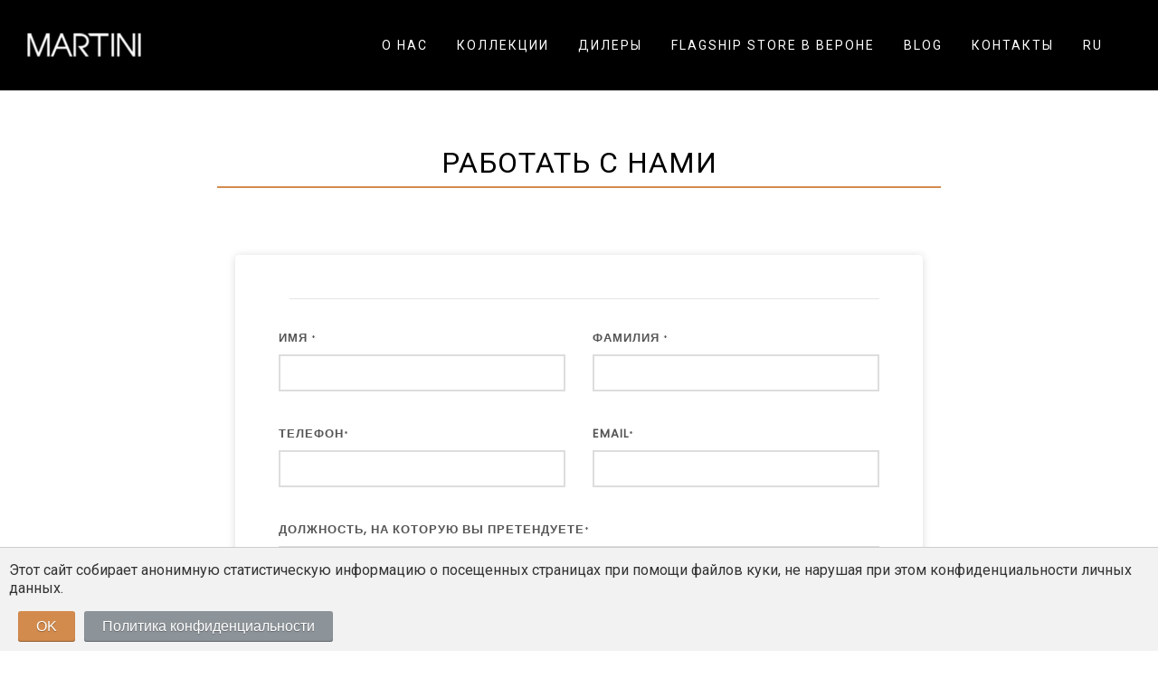

--- FILE ---
content_type: text/html; charset=UTF-8
request_url: https://www.martini-interiors.com/ru/lavora-con-noi/
body_size: 14932
content:
<!DOCTYPE html>
<html dir="ltr" lang="en-US">

<head>
<!-- Global site tag (gtag.js) - Google Analytics -->
<script async src="https://www.googletagmanager.com/gtag/js?id=G-4Z694KJ5MT"></script>
<!-- Google Tag Manager -->
<script>(function(w,d,s,l,i){w[l]=w[l]||[];w[l].push({'gtm.start':
new Date().getTime(),event:'gtm.js'});var f=d.getElementsByTagName(s)[0],
j=d.createElement(s),dl=l!='dataLayer'?'&l='+l:'';j.async=true;j.src=
'https://www.googletagmanager.com/gtm.js?id='+i+dl;f.parentNode.insertBefore(j,f);
})(window,document,'script','dataLayer','GTM-TG8S8JH');</script>
<!-- End Google Tag Manager -->
<!-- Global site tag (gtag.js) - Google Analytics END-->
	
<!-- Поисковая оптимизация от Rank Math Pro - https://rankmath.com/ -->
<title>Lavora con Noi | Martini Interiors</title>
<meta name="description" content="Unisciti al nostro team creativo dove l&#039;innovazione e il design si fondono per creare mobili eccezionali. Candidati"/>
<meta name="robots" content="index, follow, max-snippet:-1, max-video-preview:-1, max-image-preview:large"/>
<link rel="canonical" href="https://www.martini-interiors.com/ru/lavora-con-noi/" />
<meta property="og:locale" content="ru_RU" />
<meta property="og:type" content="article" />
<meta property="og:title" content="Lavora con Noi | Martini Interiors" />
<meta property="og:description" content="Unisciti al nostro team creativo dove l&#039;innovazione e il design si fondono per creare mobili eccezionali. Candidati" />
<meta property="og:url" content="https://www.martini-interiors.com/ru/lavora-con-noi/" />
<meta property="og:site_name" content="Martini Interiors" />
<meta property="og:updated_time" content="2023-11-22T17:00:35+01:00" />
<meta property="article:published_time" content="2023-03-31T11:06:10+02:00" />
<meta property="article:modified_time" content="2023-11-22T17:00:35+01:00" />
<meta name="twitter:card" content="summary_large_image" />
<meta name="twitter:title" content="Lavora con Noi | Martini Interiors" />
<meta name="twitter:description" content="Unisciti al nostro team creativo dove l&#039;innovazione e il design si fondono per creare mobili eccezionali. Candidati" />
<meta name="twitter:label1" content="Время чтения" />
<meta name="twitter:data1" content="Меньше минуты" />
<script type="application/ld+json" class="rank-math-schema-pro">{"@context":"https://schema.org","@graph":[{"@type":["Person","Organization"],"@id":"https://www.martini-interiors.com/ru/#person","name":"Martini Interiors","logo":{"@type":"ImageObject","@id":"https://www.martini-interiors.com/ru/#logo","url":"https://www.martini-interiors.com/wp-content/uploads/2023/02/cropped-Nuovo-progetto-150x150.png","contentUrl":"https://www.martini-interiors.com/wp-content/uploads/2023/02/cropped-Nuovo-progetto-150x150.png","caption":"Martini Interiors","inLanguage":"ru-RU"},"image":{"@type":"ImageObject","@id":"https://www.martini-interiors.com/ru/#logo","url":"https://www.martini-interiors.com/wp-content/uploads/2023/02/cropped-Nuovo-progetto-150x150.png","contentUrl":"https://www.martini-interiors.com/wp-content/uploads/2023/02/cropped-Nuovo-progetto-150x150.png","caption":"Martini Interiors","inLanguage":"ru-RU"}},{"@type":"WebSite","@id":"https://www.martini-interiors.com/ru/#website","url":"https://www.martini-interiors.com/ru","name":"Martini Interiors","publisher":{"@id":"https://www.martini-interiors.com/ru/#person"},"inLanguage":"ru-RU"},{"@type":"BreadcrumbList","@id":"https://www.martini-interiors.com/ru/lavora-con-noi/#breadcrumb","itemListElement":[{"@type":"ListItem","position":"1","item":{"@id":"https://www.martini-interiors.com","name":"Home"}},{"@type":"ListItem","position":"2","item":{"@id":"https://www.martini-interiors.com/ru/lavora-con-noi/","name":"\u0420\u0430\u0431\u043e\u0442\u0430\u0442\u044c \u0441 \u043d\u0430\u043c\u0438"}}]},{"@type":"WebPage","@id":"https://www.martini-interiors.com/ru/lavora-con-noi/#webpage","url":"https://www.martini-interiors.com/ru/lavora-con-noi/","name":"Lavora con Noi | Martini Interiors","datePublished":"2023-03-31T11:06:10+02:00","dateModified":"2023-11-22T17:00:35+01:00","isPartOf":{"@id":"https://www.martini-interiors.com/ru/#website"},"inLanguage":"ru-RU","breadcrumb":{"@id":"https://www.martini-interiors.com/ru/lavora-con-noi/#breadcrumb"}},{"@type":"Person","@id":"https://www.martini-interiors.com/ru/author/martini_admin/","name":"Martini_Admin","url":"https://www.martini-interiors.com/ru/author/martini_admin/","image":{"@type":"ImageObject","@id":"https://secure.gravatar.com/avatar/5e701377f89904f49d839a293ea20ccf32da5256e21a7d9f180051a761d1e86b?s=96&amp;d=mm&amp;r=g","url":"https://secure.gravatar.com/avatar/5e701377f89904f49d839a293ea20ccf32da5256e21a7d9f180051a761d1e86b?s=96&amp;d=mm&amp;r=g","caption":"Martini_Admin","inLanguage":"ru-RU"},"sameAs":["https://www.martini-interiors.com"]},{"@type":"Article","headline":"Lavora con Noi | Martini Interiors","keywords":"Lavora con noi","datePublished":"2023-03-31T11:06:10+02:00","dateModified":"2023-11-22T17:00:35+01:00","author":{"@id":"https://www.martini-interiors.com/ru/author/martini_admin/","name":"Martini_Admin"},"publisher":{"@id":"https://www.martini-interiors.com/ru/#person"},"description":"Unisciti al nostro team creativo dove l&#039;innovazione e il design si fondono per creare mobili eccezionali. Candidati","name":"Lavora con Noi | Martini Interiors","@id":"https://www.martini-interiors.com/ru/lavora-con-noi/#richSnippet","isPartOf":{"@id":"https://www.martini-interiors.com/ru/lavora-con-noi/#webpage"},"inLanguage":"ru-RU","mainEntityOfPage":{"@id":"https://www.martini-interiors.com/ru/lavora-con-noi/#webpage"}}]}</script>
<!-- /Rank Math WordPress SEO плагин -->

<link rel='dns-prefetch' href='//api.newsletter.mailpiu.com' />
<link rel='dns-prefetch' href='//challenges.cloudflare.com' />
<link rel="alternate" title="oEmbed (JSON)" type="application/json+oembed" href="https://www.martini-interiors.com/ru/wp-json/oembed/1.0/embed?url=https%3A%2F%2Fwww.martini-interiors.com%2Fru%2Flavora-con-noi%2F" />
<link rel="alternate" title="oEmbed (XML)" type="text/xml+oembed" href="https://www.martini-interiors.com/ru/wp-json/oembed/1.0/embed?url=https%3A%2F%2Fwww.martini-interiors.com%2Fru%2Flavora-con-noi%2F&#038;format=xml" />
<style id='wp-img-auto-sizes-contain-inline-css'>
img:is([sizes=auto i],[sizes^="auto," i]){contain-intrinsic-size:3000px 1500px}
/*# sourceURL=wp-img-auto-sizes-contain-inline-css */
</style>
<style id='wp-emoji-styles-inline-css'>

	img.wp-smiley, img.emoji {
		display: inline !important;
		border: none !important;
		box-shadow: none !important;
		height: 1em !important;
		width: 1em !important;
		margin: 0 0.07em !important;
		vertical-align: -0.1em !important;
		background: none !important;
		padding: 0 !important;
	}
/*# sourceURL=wp-emoji-styles-inline-css */
</style>
<style id='classic-theme-styles-inline-css'>
/*! This file is auto-generated */
.wp-block-button__link{color:#fff;background-color:#32373c;border-radius:9999px;box-shadow:none;text-decoration:none;padding:calc(.667em + 2px) calc(1.333em + 2px);font-size:1.125em}.wp-block-file__button{background:#32373c;color:#fff;text-decoration:none}
/*# sourceURL=/wp-includes/css/classic-themes.min.css */
</style>
<link rel='stylesheet' id='adv_dem-css' href='https://www.martini-interiors.com/wp-content/plugins/email-marketing-4dem/public/css/adv_dem-public.css?ver=1.0.0' media='all' />
<link rel='stylesheet' id='wp-members-css' href='https://www.martini-interiors.com/wp-content/plugins/wp-members/assets/css/forms/generic-no-float.min.css?ver=3.5.4.3' media='all' />
<script src="https://www.martini-interiors.com/wp-includes/js/jquery/jquery.min.js?ver=3.7.1" id="jquery-core-js"></script>
<script src="https://www.martini-interiors.com/wp-includes/js/jquery/jquery-migrate.min.js?ver=3.4.1" id="jquery-migrate-js"></script>
<script id="adv_dem-js-extra">
var adv_ajax_object = {"ajaxurl":"https://www.martini-interiors.com/wp-admin/admin-ajax.php"};
//# sourceURL=adv_dem-js-extra
</script>
<script src="https://www.martini-interiors.com/wp-content/plugins/email-marketing-4dem/public/js/adv_dem-public.js?ver=1.0.0" id="adv_dem-js"></script>
<script src="https://api.newsletter.mailpiu.com/c4rt/js/ect.min.js?ver=6.9" id="48162824d1774090e0e84a5725e4388b-js"></script>
<link rel="https://api.w.org/" href="https://www.martini-interiors.com/ru/wp-json/" /><link rel="alternate" title="JSON" type="application/json" href="https://www.martini-interiors.com/ru/wp-json/wp/v2/pages/1194" /><link rel="EditURI" type="application/rsd+xml" title="RSD" href="https://www.martini-interiors.com/xmlrpc.php?rsd" />
<meta name="generator" content="WordPress 6.9" />
<link rel='shortlink' href='https://www.martini-interiors.com/ru/?p=1194' />
<style>
.qtranxs_flag_it {background-image: url(https://www.martini-interiors.com/wp-content/plugins/qtranslate-xt-master/flags/it.png); background-repeat: no-repeat;}
.qtranxs_flag_en {background-image: url(https://www.martini-interiors.com/wp-content/plugins/qtranslate-xt-master/flags/gb.png); background-repeat: no-repeat;}
.qtranxs_flag_fr {background-image: url(https://www.martini-interiors.com/wp-content/plugins/qtranslate-xt-master/flags/fr.png); background-repeat: no-repeat;}
.qtranxs_flag_ru {background-image: url(https://www.martini-interiors.com/wp-content/plugins/qtranslate-xt-master/flags/ru.png); background-repeat: no-repeat;}
</style>
<link hreflang="it" href="https://www.martini-interiors.com/it/lavora-con-noi/" rel="alternate" />
<link hreflang="en" href="https://www.martini-interiors.com/en/lavora-con-noi/" rel="alternate" />
<link hreflang="fr" href="https://www.martini-interiors.com/fr/lavora-con-noi/" rel="alternate" />
<link hreflang="ru" href="https://www.martini-interiors.com/ru/lavora-con-noi/" rel="alternate" />
<link hreflang="x-default" href="https://www.martini-interiors.com/lavora-con-noi/" rel="alternate" />
<meta name="generator" content="qTranslate-XT 3.13.0" />
<link rel="icon" href="https://www.martini-interiors.com/wp-content/uploads/2023/03/cropped-M-separetor-32x32.png" sizes="32x32" />
<link rel="icon" href="https://www.martini-interiors.com/wp-content/uploads/2023/03/cropped-M-separetor-192x192.png" sizes="192x192" />
<link rel="apple-touch-icon" href="https://www.martini-interiors.com/wp-content/uploads/2023/03/cropped-M-separetor-180x180.png" />
<meta name="msapplication-TileImage" content="https://www.martini-interiors.com/wp-content/uploads/2023/03/cropped-M-separetor-270x270.png" />
	<meta http-equiv="content-type" content="text/html; charset=utf-8" />
	<meta name="author" content="SemiColonWeb" />

	<!-- Stylesheets
	============================================= -->
	<!--<link href="https://fonts.googleapis.com/css?family=Lato:300,400,400i,700|Poppins:300,400,500,600,700|PT+Serif:400,400i&display=swap" rel="stylesheet" type="text/css" />-->

	<link rel="preconnect" href="https://fonts.googleapis.com">
	<link rel="preconnect" href="https://fonts.gstatic.com" crossorigin>
	<link href="https://fonts.cdnfonts.com/css/helvetica-neue-9?styles=49034,49033,49032,49038,49042,49037,49041,49045"
		rel="stylesheet">

	<link href="https://fonts.googleapis.com/css2?family=Roboto:wght@100;300;400;500;700;900&display=swap"
		rel="stylesheet">
	<link rel="stylesheet" href="https://www.martini-interiors.com/wp-content/themes/martini-interiors/assets/css/bootstrap.css"
		type="text/css" />
	<link rel="stylesheet" href="https://www.martini-interiors.com/wp-content/themes/martini-interiors/assets/css/main.css" type="text/css" />
	<link rel="stylesheet" href="https://www.martini-interiors.com/wp-content/themes/martini-interiors/assets/css/swiper.css" type="text/css" />
	<link rel="stylesheet" href="https://www.martini-interiors.com/wp-content/themes/martini-interiors/assets/css/dark.css" type="text/css" />
	<link rel="stylesheet" href="https://www.martini-interiors.com/wp-content/themes/martini-interiors/assets/css/font-icons.css"
		type="text/css" />
	<link rel="stylesheet" href="https://www.martini-interiors.com/wp-content/themes/martini-interiors/assets/css/animate.css" type="text/css" />
	<link rel="stylesheet" href="https://www.martini-interiors.com/wp-content/themes/martini-interiors/assets/css/menu_footer.css"
		type="text/css" />
		<link rel="stylesheet" href="https://www.martini-interiors.com/wp-content/themes/martini-interiors/assets/css/martini.css" type="text/css" />
		<link rel="stylesheet" href="https://www.martini-interiors.com/wp-content/themes/martini-interiors/assets/css/device.css" type="text/css" />
	<!--<link rel="stylesheet" href="https://www.martini-interiors.com/wp-content/themes/martini-interiors/assets/css/furniture.css"
        type="text/css" />-->
	<link rel="stylesheet" href="https://stackpath.bootstrapcdn.com/font-awesome/4.7.0/css/font-awesome.min.css">

	<meta name="viewport" content="width=device-width, initial-scale=1" />
	<style>
	.martini__link__menu:hover {
		color: #fff;
	}
	</style>
<style id='global-styles-inline-css'>
:root{--wp--preset--aspect-ratio--square: 1;--wp--preset--aspect-ratio--4-3: 4/3;--wp--preset--aspect-ratio--3-4: 3/4;--wp--preset--aspect-ratio--3-2: 3/2;--wp--preset--aspect-ratio--2-3: 2/3;--wp--preset--aspect-ratio--16-9: 16/9;--wp--preset--aspect-ratio--9-16: 9/16;--wp--preset--color--black: #000000;--wp--preset--color--cyan-bluish-gray: #abb8c3;--wp--preset--color--white: #ffffff;--wp--preset--color--pale-pink: #f78da7;--wp--preset--color--vivid-red: #cf2e2e;--wp--preset--color--luminous-vivid-orange: #ff6900;--wp--preset--color--luminous-vivid-amber: #fcb900;--wp--preset--color--light-green-cyan: #7bdcb5;--wp--preset--color--vivid-green-cyan: #00d084;--wp--preset--color--pale-cyan-blue: #8ed1fc;--wp--preset--color--vivid-cyan-blue: #0693e3;--wp--preset--color--vivid-purple: #9b51e0;--wp--preset--gradient--vivid-cyan-blue-to-vivid-purple: linear-gradient(135deg,rgb(6,147,227) 0%,rgb(155,81,224) 100%);--wp--preset--gradient--light-green-cyan-to-vivid-green-cyan: linear-gradient(135deg,rgb(122,220,180) 0%,rgb(0,208,130) 100%);--wp--preset--gradient--luminous-vivid-amber-to-luminous-vivid-orange: linear-gradient(135deg,rgb(252,185,0) 0%,rgb(255,105,0) 100%);--wp--preset--gradient--luminous-vivid-orange-to-vivid-red: linear-gradient(135deg,rgb(255,105,0) 0%,rgb(207,46,46) 100%);--wp--preset--gradient--very-light-gray-to-cyan-bluish-gray: linear-gradient(135deg,rgb(238,238,238) 0%,rgb(169,184,195) 100%);--wp--preset--gradient--cool-to-warm-spectrum: linear-gradient(135deg,rgb(74,234,220) 0%,rgb(151,120,209) 20%,rgb(207,42,186) 40%,rgb(238,44,130) 60%,rgb(251,105,98) 80%,rgb(254,248,76) 100%);--wp--preset--gradient--blush-light-purple: linear-gradient(135deg,rgb(255,206,236) 0%,rgb(152,150,240) 100%);--wp--preset--gradient--blush-bordeaux: linear-gradient(135deg,rgb(254,205,165) 0%,rgb(254,45,45) 50%,rgb(107,0,62) 100%);--wp--preset--gradient--luminous-dusk: linear-gradient(135deg,rgb(255,203,112) 0%,rgb(199,81,192) 50%,rgb(65,88,208) 100%);--wp--preset--gradient--pale-ocean: linear-gradient(135deg,rgb(255,245,203) 0%,rgb(182,227,212) 50%,rgb(51,167,181) 100%);--wp--preset--gradient--electric-grass: linear-gradient(135deg,rgb(202,248,128) 0%,rgb(113,206,126) 100%);--wp--preset--gradient--midnight: linear-gradient(135deg,rgb(2,3,129) 0%,rgb(40,116,252) 100%);--wp--preset--font-size--small: 13px;--wp--preset--font-size--medium: 20px;--wp--preset--font-size--large: 36px;--wp--preset--font-size--x-large: 42px;--wp--preset--spacing--20: 0.44rem;--wp--preset--spacing--30: 0.67rem;--wp--preset--spacing--40: 1rem;--wp--preset--spacing--50: 1.5rem;--wp--preset--spacing--60: 2.25rem;--wp--preset--spacing--70: 3.38rem;--wp--preset--spacing--80: 5.06rem;--wp--preset--shadow--natural: 6px 6px 9px rgba(0, 0, 0, 0.2);--wp--preset--shadow--deep: 12px 12px 50px rgba(0, 0, 0, 0.4);--wp--preset--shadow--sharp: 6px 6px 0px rgba(0, 0, 0, 0.2);--wp--preset--shadow--outlined: 6px 6px 0px -3px rgb(255, 255, 255), 6px 6px rgb(0, 0, 0);--wp--preset--shadow--crisp: 6px 6px 0px rgb(0, 0, 0);}:where(.is-layout-flex){gap: 0.5em;}:where(.is-layout-grid){gap: 0.5em;}body .is-layout-flex{display: flex;}.is-layout-flex{flex-wrap: wrap;align-items: center;}.is-layout-flex > :is(*, div){margin: 0;}body .is-layout-grid{display: grid;}.is-layout-grid > :is(*, div){margin: 0;}:where(.wp-block-columns.is-layout-flex){gap: 2em;}:where(.wp-block-columns.is-layout-grid){gap: 2em;}:where(.wp-block-post-template.is-layout-flex){gap: 1.25em;}:where(.wp-block-post-template.is-layout-grid){gap: 1.25em;}.has-black-color{color: var(--wp--preset--color--black) !important;}.has-cyan-bluish-gray-color{color: var(--wp--preset--color--cyan-bluish-gray) !important;}.has-white-color{color: var(--wp--preset--color--white) !important;}.has-pale-pink-color{color: var(--wp--preset--color--pale-pink) !important;}.has-vivid-red-color{color: var(--wp--preset--color--vivid-red) !important;}.has-luminous-vivid-orange-color{color: var(--wp--preset--color--luminous-vivid-orange) !important;}.has-luminous-vivid-amber-color{color: var(--wp--preset--color--luminous-vivid-amber) !important;}.has-light-green-cyan-color{color: var(--wp--preset--color--light-green-cyan) !important;}.has-vivid-green-cyan-color{color: var(--wp--preset--color--vivid-green-cyan) !important;}.has-pale-cyan-blue-color{color: var(--wp--preset--color--pale-cyan-blue) !important;}.has-vivid-cyan-blue-color{color: var(--wp--preset--color--vivid-cyan-blue) !important;}.has-vivid-purple-color{color: var(--wp--preset--color--vivid-purple) !important;}.has-black-background-color{background-color: var(--wp--preset--color--black) !important;}.has-cyan-bluish-gray-background-color{background-color: var(--wp--preset--color--cyan-bluish-gray) !important;}.has-white-background-color{background-color: var(--wp--preset--color--white) !important;}.has-pale-pink-background-color{background-color: var(--wp--preset--color--pale-pink) !important;}.has-vivid-red-background-color{background-color: var(--wp--preset--color--vivid-red) !important;}.has-luminous-vivid-orange-background-color{background-color: var(--wp--preset--color--luminous-vivid-orange) !important;}.has-luminous-vivid-amber-background-color{background-color: var(--wp--preset--color--luminous-vivid-amber) !important;}.has-light-green-cyan-background-color{background-color: var(--wp--preset--color--light-green-cyan) !important;}.has-vivid-green-cyan-background-color{background-color: var(--wp--preset--color--vivid-green-cyan) !important;}.has-pale-cyan-blue-background-color{background-color: var(--wp--preset--color--pale-cyan-blue) !important;}.has-vivid-cyan-blue-background-color{background-color: var(--wp--preset--color--vivid-cyan-blue) !important;}.has-vivid-purple-background-color{background-color: var(--wp--preset--color--vivid-purple) !important;}.has-black-border-color{border-color: var(--wp--preset--color--black) !important;}.has-cyan-bluish-gray-border-color{border-color: var(--wp--preset--color--cyan-bluish-gray) !important;}.has-white-border-color{border-color: var(--wp--preset--color--white) !important;}.has-pale-pink-border-color{border-color: var(--wp--preset--color--pale-pink) !important;}.has-vivid-red-border-color{border-color: var(--wp--preset--color--vivid-red) !important;}.has-luminous-vivid-orange-border-color{border-color: var(--wp--preset--color--luminous-vivid-orange) !important;}.has-luminous-vivid-amber-border-color{border-color: var(--wp--preset--color--luminous-vivid-amber) !important;}.has-light-green-cyan-border-color{border-color: var(--wp--preset--color--light-green-cyan) !important;}.has-vivid-green-cyan-border-color{border-color: var(--wp--preset--color--vivid-green-cyan) !important;}.has-pale-cyan-blue-border-color{border-color: var(--wp--preset--color--pale-cyan-blue) !important;}.has-vivid-cyan-blue-border-color{border-color: var(--wp--preset--color--vivid-cyan-blue) !important;}.has-vivid-purple-border-color{border-color: var(--wp--preset--color--vivid-purple) !important;}.has-vivid-cyan-blue-to-vivid-purple-gradient-background{background: var(--wp--preset--gradient--vivid-cyan-blue-to-vivid-purple) !important;}.has-light-green-cyan-to-vivid-green-cyan-gradient-background{background: var(--wp--preset--gradient--light-green-cyan-to-vivid-green-cyan) !important;}.has-luminous-vivid-amber-to-luminous-vivid-orange-gradient-background{background: var(--wp--preset--gradient--luminous-vivid-amber-to-luminous-vivid-orange) !important;}.has-luminous-vivid-orange-to-vivid-red-gradient-background{background: var(--wp--preset--gradient--luminous-vivid-orange-to-vivid-red) !important;}.has-very-light-gray-to-cyan-bluish-gray-gradient-background{background: var(--wp--preset--gradient--very-light-gray-to-cyan-bluish-gray) !important;}.has-cool-to-warm-spectrum-gradient-background{background: var(--wp--preset--gradient--cool-to-warm-spectrum) !important;}.has-blush-light-purple-gradient-background{background: var(--wp--preset--gradient--blush-light-purple) !important;}.has-blush-bordeaux-gradient-background{background: var(--wp--preset--gradient--blush-bordeaux) !important;}.has-luminous-dusk-gradient-background{background: var(--wp--preset--gradient--luminous-dusk) !important;}.has-pale-ocean-gradient-background{background: var(--wp--preset--gradient--pale-ocean) !important;}.has-electric-grass-gradient-background{background: var(--wp--preset--gradient--electric-grass) !important;}.has-midnight-gradient-background{background: var(--wp--preset--gradient--midnight) !important;}.has-small-font-size{font-size: var(--wp--preset--font-size--small) !important;}.has-medium-font-size{font-size: var(--wp--preset--font-size--medium) !important;}.has-large-font-size{font-size: var(--wp--preset--font-size--large) !important;}.has-x-large-font-size{font-size: var(--wp--preset--font-size--x-large) !important;}
/*# sourceURL=global-styles-inline-css */
</style>
</head>

<body class="stretched">
<!-- Google Tag Manager (noscript) -->
<noscript><iframe src="https://www.googletagmanager.com/ns.html?id=GTM-TG8S8JH"
height="0" width="0" style="display:none;visibility:hidden"></iframe></noscript>
<!-- End Google Tag Manager (noscript) -->

	<!-- Document Wrapper
	============================================= -->
	<div id="wrapper" class="clearfix">

		<!-- Header
		============================================= -->
		<header id="header" class="full-header transparent-header">
			<div id="header-wrap" style="background-color: #000;">
				<div class="container">
					<div class="header-row">

						<!-- Logo
						============================================= -->
						<div id="logo">
																					<a href="https://www.martini-interiors.com/ru" class="standard-logo">
								<img id="martini__img__logo" class="martini__image__img__logo"
									src="https://www.martini-interiors.com/wp-content/uploads/2023/03/Nuovo-progetto-1.png"
									alt="Martini Interiors" style="position:fixed; opacity:1;">
								<img id="martini__img__logo--testo" src="https://www.martini-interiors.com/wp-content/uploads/2023/02/cropped-Nuovo-progetto-126x100.png"
									alt="Martini Interiors"></a>
							<a href="https://www.martini-interiors.com/ru" class="retina-logo">
								<img id="martini__img__logo--testo" id="martini__img__logo"
									class="martini__image__img__logo" src="https://www.martini-interiors.com/wp-content/uploads/2023/03/Nuovo-progetto-1.png"
									alt="Martini Interiors" style="position:fixed; opacity:1;">
								<img id="martini__img__logo--testo" class="martini__image__img__testo"
									src="https://www.martini-interiors.com/wp-content/uploads/2023/02/cropped-Nuovo-progetto-250x200.png" alt="Martini Interiors"></a>
													</div><!-- #logo end -->


						<div id="primary-menu-trigger">
							<svg class="svg-trigger" viewBox="0 0 100 100">
								<path
									d="m 30,33 h 40 c 3.722839,0 7.5,3.126468 7.5,8.578427 0,5.451959 -2.727029,8.421573 -7.5,8.421573 h -20">
								</path>
								<path d="m 30,50 h 40"></path>
								<path
									d="m 70,67 h -40 c 0,0 -7.5,-0.802118 -7.5,-8.365747 0,-7.563629 7.5,-8.634253 7.5,-8.634253 h 20">
								</path>
							</svg>
						</div>

						<!-- Primary Navigation
						============================================= -->
						<nav class="primary-menu">

							<ul class="menu-container space-mobile">
																<li class="menu-item martini__item">
									<a class="menu-link martini__menu__link--orange" href="#">
										<div class="martini__menu__item">О нас</div>
									</a>


									<ul class="sub-menu-container" style="background-color: rgb(0 0 0 / 82%);">
																	<li class="menu-item">
									<a class="menu-link martini__menu__link--orange sub-menu-prodotto"
										href="https://www.martini-interiors.com/ru/about/mission/">
										<div>Миссия</div>
									</a>
								</li>

																<li class="menu-item">
									<a class="menu-link martini__menu__link--orange sub-menu-prodotto"
										href="https://www.martini-interiors.com/ru/about/history/">
										<div>Инновации</div>
									</a>
								</li>

																<li class="menu-item">
									<a class="menu-link martini__menu__link--orange sub-menu-prodotto"
										href="https://www.martini-interiors.com/ru/about/italian-bespoke-kitchens-factory/">
										<div>Ремесленная фабрика</div>
									</a>
								</li>

																<li class="menu-item">
									<a class="menu-link martini__menu__link--orange sub-menu-prodotto"
										href="https://www.martini-interiors.com/ru/about/sostenibilita/">
										<div>устойчивость</div>
									</a>
								</li>

								</ul>
								</li>

																<li class="menu-item mega-menu mega-menu-full martini__item martini__mega-menu">
									<a class="menu-link martini__menu__link--orange" href="#">
										<div class="martini__menu__item">Коллекции</div>
									</a>
									<div class="mega-menu-content mega-menu-style-2"
										style="background-color: rgb(0 0 0 / 82%);">
										<div class="container">
											<div class="row box-menu">
																								<ul
													class="sub-menu-container mega-menu-column col-4 martini__mobile-click">
													<li class="menu-item mega-menu-title">
														<div class="sub-menu-titolo ">
															<a class="martini__link__menu"
																href="https://www.martini-interiors.com/ru/settori/cucina/">Кухня</a>

														</div>
														<ul
															class=" colum-colum martini__mobile-submenu martini__select">
																														<li class="menu-item">
																<a class="menu-link martini__menu__link--orange sub-menu-prodotto"
																	href="https://www.martini-interiors.com/ru/collezioni/materia/">Materia</a>
															</li>
																														<li class="menu-item">
																<a class="menu-link martini__menu__link--orange sub-menu-prodotto"
																	href="https://www.martini-interiors.com/ru/collezioni/essenza/">ESSENZA</a>
															</li>
																														<li class="menu-item">
																<a class="menu-link martini__menu__link--orange sub-menu-prodotto"
																	href="https://www.martini-interiors.com/ru/collezioni/beth/">Beth</a>
															</li>
																														<li class="menu-item">
																<a class="menu-link martini__menu__link--orange sub-menu-prodotto"
																	href="https://www.martini-interiors.com/ru/collezioni/desiderio/">Desiderio</a>
															</li>
																														<li class="menu-item">
																<a class="menu-link martini__menu__link--orange sub-menu-prodotto"
																	href="https://www.martini-interiors.com/ru/collezioni/idea/">Idea</a>
															</li>
																														<li class="menu-item">
																<a class="menu-link martini__menu__link--orange sub-menu-prodotto"
																	href="https://www.martini-interiors.com/ru/collezioni/sogno/">Sogno</a>
															</li>
																														<li class="menu-item">
																<a class="menu-link martini__menu__link--orange sub-menu-prodotto"
																	href="https://www.martini-interiors.com/ru/collezioni/convivio/">Convivio</a>
															</li>
																														<li class="menu-item">
																<a class="menu-link martini__menu__link--orange sub-menu-prodotto"
																	href="https://www.martini-interiors.com/ru/collezioni/newport/">Newport</a>
															</li>
																														<li class="menu-item">
																<a class="menu-link martini__menu__link--orange sub-menu-prodotto"
																	href="https://www.martini-interiors.com/ru/collezioni/tosca/">Tosca</a>
															</li>
															
														</ul>
													</li>
												</ul>
																								<ul
													class="sub-menu-container mega-menu-column col-4 martini__mobile-click">
													<li class="menu-item mega-menu-title">
														<div class="sub-menu-titolo ">
															<a class="martini__link__menu"
																href="https://www.martini-interiors.com/ru/settori/zona-giorno/">Дневная зона</a>

														</div>
														<ul
															class=" colum-colum martini__mobile-submenu martini__select">
																														<li class="menu-item">
																<a class="menu-link martini__menu__link--orange sub-menu-prodotto"
																	href="https://www.martini-interiors.com/ru/collezioni/living/">Гостиная и Столовая</a>
															</li>
																														<li class="menu-item">
																<a class="menu-link martini__menu__link--orange sub-menu-prodotto"
																	href="https://www.martini-interiors.com/ru/collezioni/home-office/">Кабинет</a>
															</li>
															
														</ul>
													</li>
												</ul>
																								<ul
													class="sub-menu-container mega-menu-column col-4 martini__mobile-click">
													<li class="menu-item mega-menu-title">
														<div class="sub-menu-titolo ">
															<a class="martini__link__menu"
																href="https://www.martini-interiors.com/ru/settori/zona-notte/">Ночная зона</a>

														</div>
														<ul
															class=" colum-colum martini__mobile-submenu martini__select">
																														<li class="menu-item">
																<a class="menu-link martini__menu__link--orange sub-menu-prodotto"
																	href="https://www.martini-interiors.com/ru/collezioni/sale-da-bagno/">Ванная комната</a>
															</li>
																														<li class="menu-item">
																<a class="menu-link martini__menu__link--orange sub-menu-prodotto"
																	href="https://www.martini-interiors.com/ru/collezioni/armadi-e-camere/">Спальня и гардеробная</a>
															</li>
															
														</ul>
													</li>
												</ul>
												
											</div>
										</div>
									</div>
								</li>


																<li class="menu-item martini__item">
									<a class="menu-link martini__menu__link--orange" href="https://www.martini-interiors.com/ru/showrooms/">
										<div class="martini__menu__item">Дилеры</div>
									</a>


									
									
								</li>

																<li class="menu-item martini__item">
									<a class="menu-link martini__menu__link--orange" href="https://www.martini-interiors.com/ru/verona-flagship-store/">
										<div class="martini__menu__item">Flagship Store в Вероне</div>
									</a>


									
									
								</li>

																<li class="menu-item martini__item">
									<a class="menu-link martini__menu__link--orange" href="https://www.martini-interiors.com/ru/blog/">
										<div class="martini__menu__item">Blog</div>
									</a>


									
									
								</li>

																<li class="menu-item martini__item">
									<a class="menu-link martini__menu__link--orange" href="https://www.martini-interiors.com/ru/contatti/">
										<div class="martini__menu__item">КОНТАКТЫ</div>
									</a>


									
									
								</li>

								
								<!-- Top Links
						        ============================================= -->
								<li class="menu-item martini__language__desktop">
																		
									<a class="menu-link" href="#">
										<div class="martini__menu__item">Ru</div>
									</a>

																		<ul class="sub-menu-container martini__lang-menu"
										style="background-color: rgb(0 0 0 / 82%);">
																				<li class="menu-item">
											<a class="menu-link martini__menu__link--orange sub-menu-prodotto"
												href="https://www.martini-interiors.com/it/lavora-con-noi/">It</a>
										</li>
																				<li class="menu-item">
											<a class="menu-link martini__menu__link--orange sub-menu-prodotto"
												href="https://www.martini-interiors.com/en/lavora-con-noi/">En</a>
										</li>
																				<li class="menu-item">
											<a class="menu-link martini__menu__link--orange sub-menu-prodotto"
												href="https://www.martini-interiors.com/fr/lavora-con-noi/">Fr</a>
										</li>
										

									</ul>
								</li>


							</ul>

						</nav><!-- #primary-menu end -->
						<div class="dropdown martini__dropdown">
						
<button type="button" class="btn  dropdown-toggle" data-toggle="dropdown">

RU							</button>

							
							<div class="dropdown-menu">
																	   <li class="menu-item">
											   <a class="dropdown-item"
												   href="https://www.martini-interiors.com/it/lavora-con-noi/">IT</a>
										   </li>
										   										   <li class="menu-item">
											   <a class="dropdown-item"
												   href="https://www.martini-interiors.com/en/lavora-con-noi/">EN</a>
										   </li>
										   										   <li class="menu-item">
											   <a class="dropdown-item"
												   href="https://www.martini-interiors.com/fr/lavora-con-noi/">FR</a>
										   </li>
										   							</div>
						</div>
					</div>
				</div>
			</div>
			<div class="header-wrap-clone"></div>
		</header><!-- #header end -->
<section id="page-title" class="" style="background:#fff; border:none;">

    <div class="">
        <h1 class="text-center" style="color:#000;">Работать с нами</h1>
    </div>
    <div style="    height: 2px;
width: 800px;
max-width: 80%;
background: #D38B4D;
margin: 10px auto 10px auto;"></div>

</section><!-- #page-title end -->
<section style="background:#fff; padding-bottom:4rem;">
    <div class="container">

        <div class="row">
            <!-- Contact Form Overlay
					============================================= -->
            <div class="contact-form-overlay col-md-8 offset-md-2 p-5">

                <div class="fancy-title title-border">
                    <h3></h3>
                </div>

                <div class="form-widget">

                    <div class="form-result"></div>

                    <!-- Contact Form
							============================================= -->
                    
<div class="wpcf7 no-js" id="wpcf7-f1193-o1" lang="it-IT" dir="ltr" data-wpcf7-id="1193">
<div class="screen-reader-response"><p role="status" aria-live="polite" aria-atomic="true"></p> <ul></ul></div>
<form action="/ru/lavora-con-noi/#wpcf7-f1193-o1" method="post" class="wpcf7-form init row mb-0" id="template-contactform" aria-label="Modulo di contatto" enctype="multipart/form-data" novalidate="novalidate" data-status="init">
<fieldset class="hidden-fields-container"><input type="hidden" name="_wpcf7" value="1193" /><input type="hidden" name="_wpcf7_version" value="6.1.4" /><input type="hidden" name="_wpcf7_locale" value="it_IT" /><input type="hidden" name="_wpcf7_unit_tag" value="wpcf7-f1193-o1" /><input type="hidden" name="_wpcf7_container_post" value="0" /><input type="hidden" name="_wpcf7_posted_data_hash" value="" /><input type="hidden" name="_wpcf7_recaptcha_response" value="" />
</fieldset>
<div class="wpcf7-turnstile cf-turnstile" data-sitekey="0x4AAAAAACNlhVFc-pWhE3cF" data-response-field-name="_wpcf7_turnstile_response"></div>

<div class="col-md-6 form-group">
	<p><label for="cf_nome">Имя <small>*</small></label><br />
<span class="wpcf7-form-control-wrap" data-name="nome"><input size="40" maxlength="400" class="wpcf7-form-control wpcf7-text wpcf7-validates-as-required sm-form-control required" id="cf_nome" aria-required="true" aria-invalid="false" value="" type="text" name="nome" /></span>
	</p>
</div>
<div class="col-md-6 form-group">
	<p><label for="cf_cognome" >Фамилия <small>*</small></label><br />
<span class="wpcf7-form-control-wrap" data-name="text-244"><input size="40" maxlength="400" class="wpcf7-form-control wpcf7-text wpcf7-validates-as-required required sm-form-control" id="cf_cognome" aria-required="true" aria-invalid="false" value="" type="text" name="text-244" /></span>
	</p>
</div>
<div class="w-100">
</div>
<div class="col-md-6 form-group">
	<p><label for="cf_phone">Телефон<small>*</small></label><br />
<span class="wpcf7-form-control-wrap" data-name="telefono"><input size="40" maxlength="400" class="wpcf7-form-control wpcf7-tel wpcf7-validates-as-required wpcf7-text wpcf7-validates-as-tel sm-form-control" id="cf_phone" aria-required="true" aria-invalid="false" value="" type="tel" name="telefono" /></span>
	</p>
</div>
<div class="col-md-6 form-group">
	<p><label for="cf_email">Email<small>*</small></label><br />
<span class="wpcf7-form-control-wrap" data-name="email"><input size="40" maxlength="400" class="wpcf7-form-control wpcf7-email wpcf7-validates-as-required wpcf7-text wpcf7-validates-as-email sm-form-control" id="cf_email" aria-required="true" aria-invalid="false" value="" type="email" name="email" /></span>
	</p>
</div>
<div class="w-100">
</div>
<div class="col-md-12 form-group">
	<p><label for="cf_ruolo">Должность, на которую вы претендуете<small>*</small></label><br />
<span class="wpcf7-form-control-wrap" data-name="ruolo"><input size="40" maxlength="400" class="wpcf7-form-control wpcf7-text wpcf7-validates-as-required sm-form-control" id="cf_ruolo" aria-required="true" aria-invalid="false" value="" type="text" name="ruolo" /></span>
	</p>
</div>
<div class="col-md-12 form-group">
	<p><label for="cf_curriculum ">Прикрепите свое резюме <small>*</small></label><br />
<span class="wpcf7-form-control-wrap" data-name="curriculum"><input size="40" class="wpcf7-form-control wpcf7-file wpcf7-validates-as-required sm-form-control" id="cf_curriculum" accept="audio/*,video/*,image/*" aria-required="true" aria-invalid="false" type="file" name="curriculum" /></span>
	</p>
</div>
<p><span id="wpcf7-6980d256ac2cb-wrapper" class="wpcf7-form-control-wrap antispam-wrap" style="display:none !important; visibility:hidden !important;"><label for="wpcf7-6980d256ac2cb-field" class="hp-message">Si prega di lasciare vuoto questo campo.</label><input id="wpcf7-6980d256ac2cb-field"  class="wpcf7-form-control wpcf7-text" type="text" name="antispam" value="" size="40" tabindex="-1" autocomplete="new-password" /></span>
</p>
<div class="col-12 form-group">
	<p><input class="wpcf7-form-control wpcf7-submit has-spinner martini__button__contact m-0" id="template-contactform-submit" type="submit" value="Подать заявку" />
	</p>
</div><div class="wpcf7-response-output" aria-hidden="true"></div>
</form>
</div>

                </div>

            </div><!-- Contact Form Overlay End -->
        </div>

    </div>
</section><!-- Contact Form & Map Overlay Section End -->






<!-- Footer
		============================================= -->
<footer id="footer" class="dark martini__footer" style="background-color: #000;">
	<div class="container">

		<!-- Footer Widgets
				============================================= -->
		<div class="footer-widgets-wrap" style="text-align: center; padding-top: 20px; padding-bottom: 20px;">

			<div class="row" style="color: #fff;">
				<div class="col-lg-12" style="border: 0px solid green;">

					<div class="widget clearfix" style="letter-spacing: 2px;">

						<img src="https://www.martini-interiors.com/wp-content/uploads/2023/02/logo_martini-bianco.png"
							alt="Martini Interiors" class="footer-logo"
							style="border: 0px solid green; margin-left: auto; margin-right: auto; max-width:200px;">
						<div style="text-transform:uppercase;">
						Итальянские кухни ручного изготовления</div>


						<div class="col-md-12 text-center text-md-end">
							<div class="d-md-flex justify-content-center">
																<a href="https://www.martini-interiors.com/ru/legal/"
									class="menu-link martini__footer-link martini__menu__link__footer--orange">Юридические документы</a>
																<a href="https://www.martini-interiors.com/ru/ordina-il-magazine/"
									class="menu-link martini__footer-link martini__menu__link__footer--orange">Получить брошюру</a>
																<a href="https://www.martini-interiors.com/ru/area-professionisti/"
									class="menu-link martini__footer-link martini__menu__link__footer--orange">Для профессионалов</a>
																<a href="https://www.martini-interiors.com/ru/lavora-con-noi/"
									class="menu-link martini__footer-link martini__menu__link__footer--orange">Работать с нами</a>
															</div>

						</div>

					</div>
					<!--<div class="col-md-12 text-center text-md-end">
						<div class="d-flex justify-content-center">
							<img style="max-width:85px;" src="https://www.martini-interiors.com/wp-content/uploads/2023/04/LOGO_EP_COL.png" alt="energia_pulita">
						</div>
					</div>-->
					<div class="col-md-12 text-center text-md-end">
						<div class="d-flex justify-content-center">
														<a href="https://www.facebook.com/martiniinteriors" target="_blank"
								class="social-icon si-small si-borderless si-facebook"
								style="color: #fff !important;">
								<i class="icon-facebook"></i>
								<i class="icon-facebook"></i>
							</a>
														<a href="https://www.instagram.com/martini_interiors/" target="_blank"
								class="social-icon si-small si-borderless si-instagram"
								style="color: #fff !important;">
								<i class="icon-instagram"></i>
								<i class="icon-instagram"></i>
							</a>
														<a href="https://www.linkedin.com/company/martiniinteriors/" target="_blank"
								class="social-icon si-small si-borderless si-linkedin"
								style="color: #fff !important;">
								<i class="icon-linkedin"></i>
								<i class="icon-linkedin"></i>
							</a>
														<a href="https://www.youtube.com/@Martini_Interiors" target="_blank"
								class="social-icon si-small si-borderless si-youtube"
								style="color: #fff !important;">
								<i class="icon-youtube"></i>
								<i class="icon-youtube"></i>
							</a>
														<a href="https://www.dolomitienergia.it/perche-sostenibile.html"
								class="social-icon si-small si-borderless si-green"
								style="color: #fff !important;">
								<i class="icon-green"></i>
								<i class="icon-green"></i>
							</a>
						</div>
					</div>
					

					<div style="font-size: 12px; line-height: 17px;">
						<!--<address>
                                <br>
                                Piazza Cittadella 3, 37122 Verona - Italy<br>
                            </address>-->
						CAP. SOC. 100.000 I.V. - ISCRITTA AL REGISTRO DELLE IMPRESE DI VERONA<br>
						NUMERO R.E.A. VR-0145405 - P.IVA 00609650239
						<div class="m-auto w-50" style="
    display: flex;
    justify-content: center;
    align-items: center;
    margin-top: 20px !important;
">
						<img src="https://www.martini-interiors.com/wp-content/themes/martini-interiors/assets/logo_poc.jpg" alt="" style="max-width:80px;">

								<p style="
    margin: 0;
    max-width: 350px;
">

									Martini Mobili s.r.l. ha partecipato al progetto <a href="https://www.amazingverona.com/" target="_blank" rel="noopener">AMAZING VERONA</a> realizzato avvalendosi del finanziamento del Programma Operativo Complementare (POC) – POR FESR 2014-2020 della Regione del Veneto. <!--<a href="#" target="blank">Leggi qui</a>.-->
									</p>
						</div>
						
					</div>
					
				</div>


			</div>

		</div><!-- .footer-widgets-wrap end -->

	</div>


</footer><!-- #footer end -->

</div><!-- #wrapper end -->

<!-- Go To Top
	============================================= -->
<div id="gotoTop" class="icon-angle-up"></div>

<!-- JavaScripts
	============================================= -->
<script src="https://www.martini-interiors.com/wp-content/themes/martini-interiors/assets/js/jquery.js"></script>
<script src="https://www.martini-interiors.com/wp-content/themes/martini-interiors/assets/js/plugins.min.js"></script>

<script src="https://www.martini-interiors.com/wp-content/themes/martini-interiors/assets/js/rangeslider.min.js"></script>
<!-- sidebar -->
<script src="https://cdnjs.cloudflare.com/ajax/libs/popper.js/1.14.3/umd/popper.min.js"></script>
<script src="https://stackpath.bootstrapcdn.com/bootstrap/4.3.1/js/bootstrap.min.js"></script>

<!-- Footer Scripts
	============================================= -->
<script src="https://www.martini-interiors.com/wp-content/themes/martini-interiors/assets/js/functions.js"></script>
<script src="https://maps.google.com/maps/api/js?key=AIzaSyD0Nqg4j4FxahTMHpAPo_Kp9XNohxBk7SA"></script>
<script src="https://cdnjs.cloudflare.com/ajax/libs/jqueryui/1.12.1/jquery-ui.min.js"></script>

<script>
$('.carousel').carousel({
	interval: 3500
});
$('#ytb-video').on('click', function(e) {
	e.preventDefault();

	if ($(this).hasClass('video-played')) {
		$('#ytb-video').YTPPause();
	} else {
		$('#ytb-video').YTPPlay();
		$('.ytb-poster').stop(true, true).fadeTo("slow", 0);
	}

	$(this).toggleClass('video-played');
});


function showcaseSection(element) {

	var otherElements = element.parents('.showcase-section').find('.showcase-feature'),
		elementTarget = jQuery(element.attr('data-target')),
		otherTargets = element.parents('.showcase-section').find('.showcase-target');

	otherElements.removeClass('showcase-feature-active');
	element.addClass('showcase-feature-active');
	otherTargets.removeClass('showcase-target-active');
	elementTarget.addClass('showcase-target-active');

}

jQuery('.showcase-feature').hover(function() {
	showcaseSection(jQuery(this));
});

$(document).ready(function() {

	var pricingBikes = 1,
		days = 1,
		elementbikes = $(".range-slider-bikes"),
		elementDays = $(".range-slider-days");

	elementbikes.ionRangeSlider({
		grid: false,
		step: 1,
		min: 1,
		from: 1,
		max: 5,
		postfix: ' Bike(s)',
		onStart: function(data) {
			pricingBikes = data.from;
		}
	});

	elementbikes.on('change', function() {
		pricingBikes = $(this).prop('value');
		calculatePrice(pricingBikes, days);
	});

	elementDays.ionRangeSlider({
		grid: false,
		step: 1,
		min: 1,
		from: 4,
		max: 30,
		postfix: ' Days',
		onStart: function(data) {
			days = data.from;
			console.log(data);
		}
	});

	elementDays.on('onStart change', function() {
		days = $(this).prop('value');
		calculatePrice(pricingBikes, days);
	});

	calculatePrice(pricingBikes, days);

	function calculatePrice(bikes, days) {
		var pricingValue = (Number(bikes) * 1) * (Number(days) * 2);
		jQuery('.pricing-price').html('$' + pricingValue);
	}

});
</script>

<script type="text/javascript">
var COLLECTIONS = (function() {

	var $COLLECTIONS = $(".home-collection-item");

	$COLLECTIONS.each(function() {

		var $COLLECTION = $(this),
			$BGS = $(".hsi-background", $COLLECTION);

		var SELECTED_INDEX = 0,
			TIMEOUT = null;

		$(".hsi-menu a", $COLLECTION).hover(function() {

			var INDEX = $(this).index(),
				$PREV = $BGS.eq(SELECTED_INDEX),
				$BG = $BGS.eq(INDEX);



			if (INDEX != SELECTED_INDEX) {

				clearTimeout(TIMEOUT);
				$BGS.removeClass("fade-in");

				$BG.addClass("fade-in");

				TIMEOUT = setTimeout(function() {


				}, 500);

				SELECTED_INDEX = INDEX;

			}



		}, function() {

		});

	});

})();
</script>

<script>
// Topbar Hide
$('#top-bar').on('click', '#close-bar', function() {
	$(this).parents('#top-bar').slideUp(300);
	$('body').css('padding-top', 0);
})
</script>
<script>
$screenWidth = $(window).width();

if ($screenWidth < 991) {
	$('.martini__mobile-click').click(function() {
		var subM = $(this).find('.martini__select');

		$(subM).toggle(450);

	});
}
</script>

<script>
var locations = [

		//['<b>Name 2</b><br>Address Line 1<br>Fargo, ND 58103<br>Phone: 701-555-4321<br><a href="#" target="_blank">Link<a> of some sort.',
	//    46.8772, -96.7894, 5
	//]
	/*
	 * Next point on map
	 *   -Notice how the last number within the brackets incrementally increases from the prior marker
	 *   -Use http://itouchmap.com/latlong.html to get Latitude and Longitude of a specific address
	 *   -Follow the model below:
	 *      ['<b>Name 3</b><br>Address Line 1<br>City, ST Zipcode<br>Phone: ###-###-####<br><a href="#" target="_blank">Link<a> of some sort.', ##.####, -##.####, #]
	 */
];



// Create a new StyledMapType object, passing it an array of styles,
// and the name to be displayed on the map type control.
const styledMapType = new google.maps.StyledMapType(
	[{
			"featureType": "water",
			"elementType": "geometry",
			"stylers": [{
					"color": "#e9e9e9"
				},
				{
					"lightness": 17
				}
			]
		},
		{
			"featureType": "landscape",
			"elementType": "geometry",
			"stylers": [{
					"color": "#f5f5f5"
				},
				{
					"lightness": 20
				}
			]
		},
		{
			"featureType": "road.highway",
			"elementType": "geometry.fill",
			"stylers": [{
					"color": "#ffffff"
				},
				{
					"lightness": 17
				}
			]
		},
		{
			"featureType": "road.highway",
			"elementType": "geometry.stroke",
			"stylers": [{
					"color": "#ffffff"
				},
				{
					"lightness": 29
				},
				{
					"weight": 0.2
				}
			]
		},
		{
			"featureType": "road.arterial",
			"elementType": "geometry",
			"stylers": [{
					"color": "#ffffff"
				},
				{
					"lightness": 18
				}
			]
		},
		{
			"featureType": "road.local",
			"elementType": "geometry",
			"stylers": [{
					"color": "#ffffff"
				},
				{
					"lightness": 16
				}
			]
		},
		{
			"featureType": "poi",
			"elementType": "geometry",
			"stylers": [{
					"color": "#f5f5f5"
				},
				{
					"lightness": 21
				}
			]
		},
		{
			"featureType": "poi.park",
			"elementType": "geometry",
			"stylers": [{
					"color": "#dedede"
				},
				{
					"lightness": 21
				}
			]
		},
		{
			"elementType": "labels.text.stroke",
			"stylers": [{
					"visibility": "on"
				},
				{
					"color": "#ffffff"
				},
				{
					"lightness": 16
				}
			]
		},
		{
			"elementType": "labels.text.fill",
			"stylers": [{
					"saturation": 36
				},
				{
					"color": "#333333"
				},
				{
					"lightness": 40
				}
			]
		},
		{
			"elementType": "labels.icon",
			"stylers": [{
				"visibility": "off"
			}]
		},
		{
			"featureType": "transit",
			"elementType": "geometry",
			"stylers": [{
					"color": "#f2f2f2"
				},
				{
					"lightness": 19
				}
			]
		},
		{
			"featureType": "administrative",
			"elementType": "geometry.fill",
			"stylers": [{
					"color": "#fefefe"
				},
				{
					"lightness": 20
				}
			]
		},
		{
			"featureType": "administrative",
			"elementType": "geometry.stroke",
			"stylers": [{
					"color": "#fefefe"
				},
				{
					"lightness": 17
				},
				{
					"weight": 1.2
				}
			]
		}
	], {
		name: "Styled Map"
	}
);
var map = new google.maps.Map(document.getElementById('map'), {

	center: new google.maps.LatLng(40.601203, 10.668173),
	zoom: 3,
	/* coordinates for the center of your map */
	mapTypeIds: "styled_map",
});
//Associate the styled map with the MapTypeId and set it to display.
map.mapTypes.set("styled_map", styledMapType);
map.setMapTypeId("styled_map");



var infowindow = new google.maps.InfoWindow();

var marker, i;

for (i = 0; i < locations.length; i++) {
	if (locations[i][3] == 1) {
		var urlPin = "https://www.martini-interiors.com/wp-content/uploads/2023/03/m-pin.png";
	} else {
		var urlPin = "https://www.martini-interiors.com/wp-content/uploads/2023/03/M-ping.png";
	}
	const icon = {
		url: urlPin, // url
		scaledSize: new google.maps.Size(25, 40), // scaled size
		//origin: new google.maps.Point(0,0), // origin
		//anchor: new google.maps.Point(0, 0) // anchor
	};
	const iconL = {
		url: urlPin, // url
		scaledSize: new google.maps.Size(40, 60), // scaled size
		//origin: new google.maps.Point(0,0), // origin
		//anchor: new google.maps.Point(0, 0) // anchor
	};
	marker = new google.maps.Marker({
		position: new google.maps.LatLng(locations[i][1], locations[i][2]),
		map: map,
		icon: icon,
	});


	google.maps.event.addListener(marker, 'click', (function(marker, i) {

		return function() {
			infowindow.setContent(locations[i][0]);
			infowindow.open(map, marker);
			marker.setIcon(iconL);
		}
	})(marker, i));
	google.maps.event.addListener(marker, 'mouseover', (function(marker, i) {

		return function() {
			marker.setIcon(iconL);
		}
	})(marker, i));
	google.maps.event.addListener(marker, 'mouseout', (function(marker, i) {

		return function() {

			marker.setIcon(icon);
		}
	})(marker, i));







}
</script>
<script>
$(document).ready(function() {
	setTimeout(function() {
		$(".martini__sidebarC").addClass(
			'martini__sidebar--close', 2000);
	}, 5000);
});
</script>

<script>
$(document).ready(function() {
	setTimeout(function() {
		var dim = $('body').width();
		var dimm = dim / 5.65;
		var dimm2 = dim / 3;
		var mouse;
		//console.log(dimm);
		$("html").mousemove(function(e) {
			mouse = e.clientX;
			if (mouse < dimm) {
				$(".martini__sidebarC").removeClass('martini__sidebar--close');
				$(".martini__sidebarC").addClass('martini__sidebar--open', 2000, 'linear');
			} else if (mouse >= dimm2) {
				$(".martini__sidebarC").removeClass('martini__sidebar--open');
				$(".martini__sidebarC").addClass('martini__sidebar--close', 2000, 'linear');
			}
		});
		(function($) {
			var fullHeight = function() {
				$(".js-fullheight").css("height", $(window).height());
				$(window).resize(function() {
					$(".js-fullheight").css("height", $(window).height());
				});
			};
			fullHeight();
			// $("#sidebarCollapse").on("hover", function() {
			//     $("#sidebar").toggleClass("active");
			// });
		})(jQuery);
	}, 5500);
	$(function() {
		$('.dropdown-toggle').click(function() {
			$(this).next('.dropdown-menu').fadeToggle(500);
		});
	});
});
$('.carousel').carousel({
    pause: "false"
});
</script>
<style>
.gm-style iframe+div {
	border: none !important;
}
</style>
<script>
(function() {

	//Change these values
	var msg ="Этот сайт собирает анонимную статистическую информацию о посещенных страницах при помощи файлов куки, не нарушая при этом конфиденциальности личных данных.";	//var msg = "prova";
	var closeBtnMsg = "OK";
	//var privacyBtnMsg = "Privacy Policy";
	var privacyBtnMsg ="Политика конфиденциальности";
	var privacyLink = "https://www.martini-interiors.com/ru/legal/";

	//check cookies 
	if (document.cookie) {
		var cookieString = document.cookie;
		var cookieList = cookieString.split(";");
		// if cookie named OKCookie is found, return
		for (x = 0; x < cookieList.length; x++) {
			if (cookieList[x].indexOf("OKCookie") != -1) {
				console.log('sono qui');
				return
			};
		}
	}

	var docRoot = document.body;
	var okC = document.createElement("div");
	okC.setAttribute("id", "okCookie");
	var okCp = document.createElement("p");
	var okcText = document.createTextNode(msg);
	var container = document.createElement("div");
	container.setAttribute("class", "prisma");

	//close button
	var okCclose = document.createElement("a");
	var okcCloseText = document.createTextNode(closeBtnMsg);
	okCclose.setAttribute("href", "#");
	okCclose.setAttribute("id", "okClose");
	okCclose.appendChild(okcCloseText);
	okCclose.addEventListener("click", closeCookie, false);

	//privacy button
	var okCprivacy = document.createElement("a");
	var okcPrivacyText = document.createTextNode(privacyBtnMsg);
	okCprivacy.setAttribute("href", privacyLink);
	okCprivacy.setAttribute("id", "okCprivacy");
	okCprivacy.appendChild(okcPrivacyText);

	//add to DOM
	container.appendChild(okCprivacy);
	container.appendChild(okCclose);
	okCp.appendChild(okcText);
	okC.appendChild(okCp);
	okC.appendChild(container);
	//okC.appendChild(okCclose);
	//okC.appendChild(okCprivacy);
	docRoot.appendChild(okC);

	okC.classList.add("okcBeginAnimate");

	function closeCookie() {
		var cookieExpire = new Date();
		cookieExpire.setFullYear(cookieExpire.getFullYear() + 2);
		document.cookie = "OKCookie=1; expires=" + cookieExpire.toGMTString() + ";" + "path=/";
		docRoot.removeChild(okC);
	}

})();


$(document).ready(function() {
	$("#downClick").on("click", function() {
		let height = screen.height;
		console.log(height);
		window.scrollTo({
			top: height,
			behavior: 'smooth'
		});
	});
});
</script>

<script type="speculationrules">
{"prefetch":[{"source":"document","where":{"and":[{"href_matches":"/ru/*"},{"not":{"href_matches":["/wp-*.php","/wp-admin/*","/wp-content/uploads/*","/wp-content/*","/wp-content/plugins/*","/wp-content/themes/martini-interiors/*","/ru/*\\?(.+)"]}},{"not":{"selector_matches":"a[rel~=\"nofollow\"]"}},{"not":{"selector_matches":".no-prefetch, .no-prefetch a"}}]},"eagerness":"conservative"}]}
</script>
<script src="https://challenges.cloudflare.com/turnstile/v0/api.js" id="cloudflare-turnstile-js" data-wp-strategy="async"></script>
<script id="cloudflare-turnstile-js-after">
document.addEventListener( 'wpcf7submit', e => turnstile.reset() );
//# sourceURL=cloudflare-turnstile-js-after
</script>
<script id="wp-emoji-settings" type="application/json">
{"baseUrl":"https://s.w.org/images/core/emoji/17.0.2/72x72/","ext":".png","svgUrl":"https://s.w.org/images/core/emoji/17.0.2/svg/","svgExt":".svg","source":{"concatemoji":"https://www.martini-interiors.com/wp-includes/js/wp-emoji-release.min.js?ver=6.9"}}
</script>
<script type="module">
/*! This file is auto-generated */
const a=JSON.parse(document.getElementById("wp-emoji-settings").textContent),o=(window._wpemojiSettings=a,"wpEmojiSettingsSupports"),s=["flag","emoji"];function i(e){try{var t={supportTests:e,timestamp:(new Date).valueOf()};sessionStorage.setItem(o,JSON.stringify(t))}catch(e){}}function c(e,t,n){e.clearRect(0,0,e.canvas.width,e.canvas.height),e.fillText(t,0,0);t=new Uint32Array(e.getImageData(0,0,e.canvas.width,e.canvas.height).data);e.clearRect(0,0,e.canvas.width,e.canvas.height),e.fillText(n,0,0);const a=new Uint32Array(e.getImageData(0,0,e.canvas.width,e.canvas.height).data);return t.every((e,t)=>e===a[t])}function p(e,t){e.clearRect(0,0,e.canvas.width,e.canvas.height),e.fillText(t,0,0);var n=e.getImageData(16,16,1,1);for(let e=0;e<n.data.length;e++)if(0!==n.data[e])return!1;return!0}function u(e,t,n,a){switch(t){case"flag":return n(e,"\ud83c\udff3\ufe0f\u200d\u26a7\ufe0f","\ud83c\udff3\ufe0f\u200b\u26a7\ufe0f")?!1:!n(e,"\ud83c\udde8\ud83c\uddf6","\ud83c\udde8\u200b\ud83c\uddf6")&&!n(e,"\ud83c\udff4\udb40\udc67\udb40\udc62\udb40\udc65\udb40\udc6e\udb40\udc67\udb40\udc7f","\ud83c\udff4\u200b\udb40\udc67\u200b\udb40\udc62\u200b\udb40\udc65\u200b\udb40\udc6e\u200b\udb40\udc67\u200b\udb40\udc7f");case"emoji":return!a(e,"\ud83e\u1fac8")}return!1}function f(e,t,n,a){let r;const o=(r="undefined"!=typeof WorkerGlobalScope&&self instanceof WorkerGlobalScope?new OffscreenCanvas(300,150):document.createElement("canvas")).getContext("2d",{willReadFrequently:!0}),s=(o.textBaseline="top",o.font="600 32px Arial",{});return e.forEach(e=>{s[e]=t(o,e,n,a)}),s}function r(e){var t=document.createElement("script");t.src=e,t.defer=!0,document.head.appendChild(t)}a.supports={everything:!0,everythingExceptFlag:!0},new Promise(t=>{let n=function(){try{var e=JSON.parse(sessionStorage.getItem(o));if("object"==typeof e&&"number"==typeof e.timestamp&&(new Date).valueOf()<e.timestamp+604800&&"object"==typeof e.supportTests)return e.supportTests}catch(e){}return null}();if(!n){if("undefined"!=typeof Worker&&"undefined"!=typeof OffscreenCanvas&&"undefined"!=typeof URL&&URL.createObjectURL&&"undefined"!=typeof Blob)try{var e="postMessage("+f.toString()+"("+[JSON.stringify(s),u.toString(),c.toString(),p.toString()].join(",")+"));",a=new Blob([e],{type:"text/javascript"});const r=new Worker(URL.createObjectURL(a),{name:"wpTestEmojiSupports"});return void(r.onmessage=e=>{i(n=e.data),r.terminate(),t(n)})}catch(e){}i(n=f(s,u,c,p))}t(n)}).then(e=>{for(const n in e)a.supports[n]=e[n],a.supports.everything=a.supports.everything&&a.supports[n],"flag"!==n&&(a.supports.everythingExceptFlag=a.supports.everythingExceptFlag&&a.supports[n]);var t;a.supports.everythingExceptFlag=a.supports.everythingExceptFlag&&!a.supports.flag,a.supports.everything||((t=a.source||{}).concatemoji?r(t.concatemoji):t.wpemoji&&t.twemoji&&(r(t.twemoji),r(t.wpemoji)))});
//# sourceURL=https://www.martini-interiors.com/wp-includes/js/wp-emoji-loader.min.js
</script>
<!-- Form e Popup INIZIO codice integrazione per il form -->
<script>(function(i,s,o,g,r,a,m){i["LeadplusObject"]=r;if(i[r])return;i[r]=function(){if(!i[r].q)i[r].q=[];i[r].q.push(arguments)};i[r].l=1*new Date;a=s.createElement(o);m=s.getElementsByTagName(o)[0];a.async=1;a.src=g;m.parentNode.insertBefore(a,m)})(window,document,"script","https://app.leadplus.it/render-without-groups/app.js","rf");rf("6437c52e24410cedb9f329b7")</script>
<!-- Form e Popup FINE codice integrazione per il form -->
</body>

</html>

--- FILE ---
content_type: text/css
request_url: https://www.martini-interiors.com/wp-content/themes/martini-interiors/assets/css/menu_footer.css
body_size: 1010
content:
/*
==================================
            MENU
==================================
*/
.martini__menu__link--orange:hover{
    opacity: 0.6;
}
.martini__menu__link__footer--orange{
    opacity: 0.6;
}
.martini__menu__link__footer--orange:hover{
    opacity: 1;
}
.martini__menu__item{
    color: #fff;
    transition: all ease 0.3s;
}



.menu-item:hover > .menu-link > div {
    color: #D38B4D !important;
    transition: all ease 0.3s;
}
.martini__dropdown{
    display: none;
}

.martini__select{
    display: none;
    list-style: none;
}
@media only screen and (min-width : 991px){
    .martini__select{
        display: block;
    }
    .martini__mobile-click{
        pointer-events: none;
    }
   
}
@media only screen and (max-width : 991px){
    .martini__language__desktop{
        display: none;
    }
    .martini__dropdown{
        display: flex;
        position: absolute;
        top: 32px;
        left: 70%;
    }
    .martini__dropdown .dropdown-menu{
        color: #fff !important;
        min-width: auto !important;
        background: rgba(0,0,0,0.65) !important;
    }
    
    .martini__dropdown .btn, .martini__dropdown .btn:hover{
        color: #fff !important;
    }
    .btn:focus{
        box-shadow: none !important;
    }
    .dropdown-item{
        padding: 0.25rem 1rem !important;
        color: #fff;
        
    }
   
}


/*
==================================
            FOOTER
==================================
*/
.martini__footer-link{
    color:#D38B4D !important;
    padding: 5px 10px 0 10px;
}

.martini__footer-link:hover{
    color:#fff !important;
}
/*===============================
    PRIVACY
================================*/
#okCookie{
    background-color:#F2F2F2;
    color:#333333;
    position:fixed;
    bottom:0;
    left:0;
    width:100%;
    padding:10px;
    font-family:sans-serif;
    -moz-box-sizing: border-box; 
    -webkit-box-sizing: border-box; 
    box-sizing: border-box;
    border-top:1px solid #ccc;
    z-index:10;
    display: flex;
    flex-direction: column;
    justify-content: flex-start;
    align-items: baseline;
  }
  
  #okCookie p{margin:0 0 10px 0; float:left; padding:5px 0px;}
  
  #okCookie #okClose, #okCookie #okCprivacy{
    padding:5px 20px;
    float:right;
    margin-left:10px;
    text-decoration:none;
    border-radius:3px;
    color:white;
  }
  
  #okCookie #okClose{
    background-color:#D38B4D;
    text-shadow:0px 1px 1px #916035;
    box-shadow:inset 0px -1px 1px #916035;
  }
  
  #okCookie #okClose:hover{background-color:#D38B4D}
  
  #okCookie #okCprivacy{
    background-color:#8D9499;
    text-shadow:0px 1px 1px #63666B;
    box-shadow:inset 0px -1px 1px #63666B;
  }
  
  #okCookie #okCprivacy:hover{background-color:#a0a8ae}
  
  .okcBeginAnimate{
      -webkit-animation: myfirst 2s; 
      animation: myfirst 2s;
  }
  
  /* Chrome, Safari, Opera */
  @-webkit-keyframes myfirst {
      from {opacity: 0;}
      to {opacity: 1;}
  }
  
  /* Standard syntax */
  @keyframes myfirst {
      from {opacity: 0;}
      to {opacity: 1;}
  } 

--- FILE ---
content_type: text/css
request_url: https://www.martini-interiors.com/wp-content/themes/martini-interiors/assets/css/martini.css
body_size: 3750
content:
.card{
min-height: 286px;
}
.martini__image__img__logo{
    opacity:0 !important;
    /*transition: all 0.5s ease-in-out;*/
}
.martini__image__img__logo-testo{
    opacity: 0;
}
p{
    font-family: 'Roboto', sans-serif;
    line-height: 1.3 !important;
}
.dark .primary-menu:not(.not-dark) .sub-menu-container .menu-item:hover > .menu-link {
    background-color: rgba(0, 0, 0, 0);
    color: #D38B4D !important;
}

.sub-menu-container.mega-menu-column:not(:first-child) {
    border-left: 0px solid #F2F2F2;
}

.home-collection-item {
    height: 640px !important;
  }
  
  .home-collection-item .hsi-menu {
    position: absolute;
    left: 0;
    top: 70%;
    transform:translateY(-50%);
    right: 0;
    display: block;
    width: 100%;
    padding-top: 25px;
    padding-bottom: 25px;
    background-color: rgba(0,0,0,.6);
    opacity: 1;
    text-align: center;
    z-index: 50;
  }


.home-collection-item {
    position: relative;
    border-left: 60px solid #fff;
    border-right: 60px solid #fff;
    border-top: 20px solid #fff;
    border-bottom: 20px solid #fff;
    padding-bottom: 19%;
    height: 0;
    overflow: hidden;
    max-width: 100%;
}

.home-collection-item .hsi-menu {
    position: absolute;
    left: 0;
    top: 35%;
    right: 0;
    display: block;
    width: 100%;
    padding-top: 25px;
    padding-bottom: 25px;
    background-color: rgba(0, 0, 0, 0.6);
    opacity: 1;
    text-align: center;
    z-index: 50;
}
.home-collection-item .hsi-menu a {
    position: relative;
    display: inline-block;
    padding: 10px 20px;
    color: #fff;
    font-size: 18px;
    text-decoration: none;
}
.home-collection-item .hsi-menu a:hover {
    color: #b38b4d;
}
.home-collection-item .hsi-background {
    position: absolute;
    top: 0;
    left: 0;
    width: 100%;
    height: 100%;
    -webkit-transition: opacity 500ms ease;
    -o-transition: opacity 500ms ease;
    -moz-transition: opacity 500ms ease;
    -ms-transition: opacity 500ms ease;
    -kthtml-transition: opacity 500ms ease;
    transition: opacity 500ms ease;
    transform: translate3d(0, 0, 0);
    -webkit-transform: translate3d(0, 0, 0);
    opacity: 0;
    -webkit-background-size: cover;
    -moz-background-size: cover;
    -o-background-size: cover;
    background-size: cover;
    background-repeat: no-repeat;
}
.home-collection-item .hsi-background.fade-in {
    opacity: 1;
}



.home-collection-item .hsi-mobile-link {
    display: none;
}

@media screen and (max-width: 1135px) {

.home-collection-item .hsi-mobile-link {
    display: none;
}
}



@media all and (max-width: 1200px) {
    .home-collection-item {
        padding-bottom: 25%;
    }
}

@media all and (max-width: 920px) {
   
    .home-collection-item {
        padding-bottom: 30%;
    }
}

@media all and (max-width: 900px) {

    .home-collection-item {
        border-left: 20px solid #fff !important;
        border-right: 20px solid #fff !important;
        border-top: 10px solid #fff !important;
        border-bottom: 10px solid #fff !important;
    }
}

@media all and (max-width: 635px) {

    .home-collection-item a {
        font-size: 25px;
    }
    .home-collection-item .home-collection-item-text {
        opacity: 1 !important;
    }
    .home-collection-item {
        padding-bottom: 40%;
    }
   /* .home-collection-item .hsi-menu {
        display: none;
    }*/
    .hsi-mobile-link {
        position: absolute;
        top: 0;
        left: 0;
        display: block !important;
        width: 100%;
        height: 100%;
        z-index: 999;
    }

}

@media all and (max-width: 465px) {
    .home-collection-item {
        border-left: 10px solid #fff !important;
        border-right: 10px solid #fff !important;
        border-top: 10px solid #fff !important;
        border-bottom: 10px solid #fff !important;
    }
}
.martini__footer{
    z-index:2;
}


figure.aligncenter{
margin:auto;
}

/*
==================================
            SIDEBAR
==================================
*/
.martini_carousel-control-next{
    background: #000;
    height: 30px;
    display: block;
    top: auto;
    bottom: 40px;
    right: 50.2%;
    z-index: 1;
    width: 30px;
    border: none;
    border-radius: 50%;
    position:absolute;
    display:flex;
    justify-content: center;
    align-items: center;
    opacity: 0.6;
    color: #fff;
    transform: translate(0, -50%);
}
.martini_carousel-control-prev{
    background: #000;
    height: 30px;
    display: block;
    top: auto;
    bottom: 40px;
    left: 50%;
    z-index: 1;
    width: 30px;
    border: none;
    border-radius: 50.2%;
    position:absolute;
    display:flex;
    justify-content: center;
    align-items: center;
    opacity: 0.6;
    color: #fff;
    transform: translate(0, -50%);
}
.martini_carousel-control-prev:hover, .martini_carousel-control-next:hover{
    background: #fff;
    color:#000;
}

@media only screen and (max-width : 991px){
    .martini__sidebarContainer{
        display: flex;
        flex-direction: column-reverse;
    }
    .martini__custom-menu{
        display: none !important;
    }
    #sidebar{
        margin-left:0 !important;
        top:10px !important;
    }
    .martini__sidebarContainer{
        background: #fff !important;
        }
    #sidebar {
    /*min-width: 270px;*/
    /*max-width: 270px;*/
    background: #fff !important;
    color: #000 !important;
    }
    .martini__sidebar--title{
        color: #000 !important;
    }
   
}
.martini__image__img__logo{
    display: none;
}


.martini__sidebarContainer{
background: #000;
}
button {
    -webkit-transition: 0.3s all ease;
    -o-transition: 0.3s all ease;
    transition: 0.3s all ease;
}

button:hover,
button:focus {
    text-decoration: none !important;
    outline: none !important;
    -webkit-box-shadow: none !important;
    box-shadow: none !important;
}


.ftco-section {
    padding: 7em 0;
}

.ftco-no-pt {
    padding-top: 0;
}

.ftco-no-pb {
    padding-bottom: 0;
}

.heading-section {
    font-size: 28px;
    color: #000;
}

.heading-section small {
    font-size: 18px;
}

.img {
    background-size: cover;
    background-repeat: no-repeat;
    background-position: center center;
}

.wrapper {
    width: 100%;
}

#sidebar {
    /*min-width: 270px;*/
    /*max-width: 270px;*/
    background: rgba(0, 0, 0, 0.8);
    color: #fff;
    -webkit-transition: all 2s;
    -o-transition: all 2s;
    transition: all 2s;
    position: relative;
}

#sidebar .h6 {
    color: #fff;
}

#sidebar.active {
    margin-left: -40%;
}

#sidebar h1 {
    margin-bottom: 20px;
    font-weight: 700;
    font-size: 30px;
}

#sidebar h1 .logo {
    color: #fff;
}

#sidebar h1 .logo span {
    font-size: 14px;
    color: #44bef1;
    display: block;
}

#sidebar ul.components {
    padding: 0;
}

#sidebar ul li {
    font-size: 16px;
}

#sidebar ul li>ul {
    margin-left: 10px;
}

#sidebar ul li>ul li {
    font-size: 14px;
}

#sidebar ul li a {
    padding: 10px 0;
    display: block;
    color: rgba(255, 255, 255, 0.6);
    border-bottom: 1px solid rgba(255, 255, 255, 0.1);
}

#sidebar ul li a span {
    color: #44bef1;
}

#sidebar ul li a:hover {
    color: #fff;
}

#sidebar ul li.active>a {
    background: transparent;
    color: #fff;
}

@media (max-width: 991.98px) {
    #sidebar {
        margin-left: -270px;
    }

    #sidebar.active {
        margin-left: 0;
    }
}

#sidebar .custom-menu {
    display: inline-block;
    position: absolute;
    top: 20px;
    right: -15px;
    margin-right: -20px;
    -webkit-transition: 0.3s;
    -o-transition: 0.3s;
    transition: 0.3s;
}

@media (prefers-reduced-motion: reduce) {
    #sidebar .custom-menu {
        -webkit-transition: none;
        -o-transition: none;
        transition: none;
    }
}

#sidebar .custom-menu .btn {
    height: 70px;
    border-radius: 50%;
    position: relative;
}

#sidebar .custom-menu .btn i {
    margin-right: -40px;
    font-size: 14px;
}

#sidebar .custom-menu .btn.btn-primary {
    background: transparent;
    border-color: transparent;
}

#sidebar .custom-menu .btn.btn-primary:after {
    z-index: 1;
    position: absolute;
    top: 0;
    left: -3px;
    right: 0;
    bottom: 0;
    content: "";
    background: linear-gradient(to right, rgba(0, 0, 0, 0) 0, rgba(0, 0, 0, 0) 49%, rgba(0, 0, 0, .65) 49%, rgba(0, 0, 0, .65) 100%);
    border-radius: 50%;
}

#sidebar .custom-menu .btn.btn-primary:hover,
#sidebar .custom-menu .btn.btn-primary:focus {
    background: transparent !important;
    border-color: transparent !important;
}

a[data-toggle="collapse"] {
    position: relative;
}

.dropdown-toggle::after {
    display: block;
    position: absolute;
    top: 50%;
    right: 0;
    -webkit-transform: translateY(-50%);
    -ms-transform: translateY(-50%);
    transform: translateY(-50%);
}

@media (max-width: 991.98px) {
    #sidebarCollapse span {
        display: none;
    }
}

#content {
    width: 100%;
    padding: 0;
    min-height: 100vh;
    -webkit-transition: all 0.3s;
    -o-transition: all 0.3s;
    transition: all 0.3s;
}

.btn.btn-primary {
    background: #3445b4;
    border-color: #3445b4;
}

.btn.btn-primary:hover,
.btn.btn-primary:focus {
    background: #3445b4 !important;
    border-color: #3445b4 !important;
}
.martini__sidebar--close{
    margin-left: -40%;
}
.martini__sidebar--open{
    left: 0;
}


.martini__imgSlide{
    width: auto;
    height: inherit;
}
@media only screen and (max-width : 991px){
    .martini__imgSlide{
        width: auto;
        height: auto;
    }

}
/*
==================================
            SHOP
==================================
*/
.martini__shop__header{
    min-height: 250px;
    height: max-content;
    background-size: cover;
    background-position-y: -200px;
    padding: 0 !important;
    font-family: 'Roboto', sans-serif;
   

}
.martini__shop__content-header p{
    margin: 0 0 5px 0 ;
    color:#fff;
}
.martini__container__shop{
    
    /*max-width: 40%;*/
    padding: 4rem;
    background: rgba(0,0,0,0.65);
    color: #d7d7d7;
}
.martini__shop__title{
    text-align: center;
    color: #fff !important;
    line-height: 40px;
}
.divider__header{
    width: 62%;
    height: 2px;
    background: #D38B4D;
    margin: 26px auto 40px auto;
}
.martini__shop__content{
    min-height: auto !important;
}

@media only screen and (max-width : 991px){
    .divider__header{
        width: 38%;
        height: 2px;
        background: #D38B4D;
        margin: 26px auto 40px auto;
    }

}

/*
==================================
            DISTRIBUZIONE
==================================
*/
.martini__distribuzione-map{
    padding: 50px 25px;
    background: #fff;
}


/*
==================================
            COLLECTION
==================================
*/

.martini__collection__carousel-container{

    width: 100%;
    display: flex;
    flex-direction: column;
    justify-content: center;
    align-items: center;
}


.carousel-indicators li {
    /* box-sizing: content-box; */
    -ms-flex: 0 1 auto;
    flex: 0 1 auto;
    width: 10px;
    height: 10px;
    margin-right: 3px;
    margin-left: 3px;
    text-indent: -999px;
    cursor: pointer;
    background-color: transparent;
    background-clip: padding-box;
    /* border-top: 10px solid transparent; */
    /* border-bottom: 10px solid transparent; */
    opacity: 1;
    border-radius: 50%;
    border: 1px solid #fff ;
    transition: opacity 0.6s ease;
}

.carousel-indicators .active {
    /*opacity: 1;
    scale:1.3;*/
    background: #fff;
}
.martini__collection__link:hover{
color:#fff !important;
}

@media only screen and (max-width : 991px){
    .martini__imgSlide{
        width:inherit !important;
        height: inherit !important;
    }

}
/*
==================================
            CONTATTI
==================================
*/
.martini__contatti-sidebar{
    z-index: 2;
}

/*
==================================
            ABOUT
==================================
*/
.martini__about__img{
    left:-30%;
}
.martini__about__scroll{
    max-height: 600px;
    overflow: scroll;
    scroll-behavior: smooth;
    -ms-overflow-style: none;  /* IE and Edge */
    scrollbar-width: none;  /* Firefox */ 
}
.martini__about__scroll::-webkit-scrollbar{
    display: none;
    
}
.martini__about__scroll h2,.martini__about__scroll h3{
    color:#fff;
}
@media only screen and (max-width : 991px){
    .martini__about__containerImg{
        min-height: 30vh !important;
    }
    .martini__about__img{
        left: 0;
        width: 100% !important;
        max-height: 300px;
        background-position: center !important;
    }
    .martini__about__scroll{
        max-height: max-content;
        overflow:auto;
    }
    .martini__about__scroll h2,.martini__about__scroll h3{
        color:#000;
    }
}
@media only screen and (min-width : 991px) and (max-width : 1340px){
   
    .martini__about__scroll{
        max-height: 400px;
    
}
}
/*
==================================
            ABOUT GALLERY
==================================
*/
.martini__about__containerCarousel{
    min-height: auto !important;
    position:absolute !important;
    top:0;
}
.martini__sidebarContainer--aboutGallery{
    height: 88vh;
}
.martini__AG__carousel-inner{
    width: 1200px;
    max-width: 100%;
    margin: auto;
    top:100px;
}
.martini__AG__sidebar{
    height: 100%;
}
@media only screen and (max-width : 991px){
    .martini__about__containerCarousel{
        position: relative !important;
    }
    .martini__sidebarContainer--aboutGallery{
        height:auto;
    }
    .martini__AG__carousel-inner{
        width: 100%;
        margin: auto;
        top:0;
        max-height: 40vh;
    }
    .martini__AG__carousel-inner-storia {
        max-height: 60vh !important;
    }
    .martini__carousel-item-storia{
    height: 60vh!important;
    max-height: 60vh !important;
    }
    .martini__imgSlide-storia {
        object-position: top;
    }
    .martini__AG__sidebar{
        height: auto;
    }
    .martini__mission__container{
        padding: 24vh 0 !important;
    }
    .martini__mission__content{
        max-height: 400px;
        background-size: cover !important;
        background-position-y: -200px !important;
    }
}
@media only screen and (max-width : 608px){
    .martini__mission__content{
        max-height: 400px;
        background-size: cover !important;
        background-position-y: -90px !important;
    }
}
.martini__button__store{
    display: inline-block;
    position: relative;
    cursor: pointer;
    outline: none;
    white-space: nowrap;
    /* margin: 5px; */
    padding: 8px 22px;
    font-size: 0.875rem;
    line-height: 24px;
    /*background-color: #D38B4D; */
    color: #FFF; 
    font-weight: 700;
    text-transform: uppercase;
    letter-spacing: 1px;
    border: 2px solid #d38b4d;
    /* text-shadow: 1px 1px 1px rgba(0,0,0,0.2);*/
    transition: all 0.3s ease-in;
}
.martini__button__store:hover{
    background-color: #D38B4D;
    color: #fff;
    transition: all 0.3s ease-in;
}
.martini__button__contact{
    background-color: transparent;
    display: inline-block;
    position: relative;
    cursor: pointer;
    outline: none;
    white-space: nowrap;
    padding: 8px 22px;
    font-size: 0.875rem;
    line-height: 24px;
    color: #000; 
    font-weight: 700;
    text-transform: uppercase;
    letter-spacing: 1px;
    border: 2px solid #d38b4d;
    transition: all 0.3s ease-in;
}
.martini__button__contact:hover{
    background-color: #D38B4D;
    color: #000;
    transition: all 0.3s ease-in;
}

/*
==================================
            PROGETTI
==================================
*/
.martini__project__scroll{
    max-height: 70vh;
    min-height: 30vh;
    overflow: scroll;
    scroll-behavior: smooth;
    -ms-overflow-style: none;  /* IE and Edge */
    scrollbar-width: none;  /* Firefox */ 
}
.martini__project__scroll::-webkit-scrollbar{
    display: none;
}
.martini__carousel-item{
    height: 100vh;
    display: flex !important;
    justify-content: center;
}
@media only screen and (max-width : 991px){
    .martini__project__scroll{
        max-height: fit-content;
        overflow: auto;
    }
    .martini__carousel-item{
        height: auto;
        display: block !important;
        width: 100%;
        height: 40vh;
        max-height: 40vh;
        max-width: 100%;
        }
}
@media only screen and (min-width : 2100px){
    
    .martini__carousel-item{
        height:95vh
        }
}

/*
==================================
            CONTATTI
==================================
*/
.martini__contatti__scroll{
    max-height: 70vh;
    overflow: scroll;
    scroll-behavior: smooth;
}
.martini__contatti__scroll::-webkit-scrollbar{
    display: none;
}
.martini__contatti__scroll div{
    min-width: 600px;
    margin: 15px auto 30px auto;
}
.contact__dividers{
    height: 96%;
    width: 2px;
    background: #000;
    position: absolute;
    top: 8%;
    left: 100.1%;
}
@media only screen and (max-width : 991px){
    .martini__contatti__scroll{
        max-height:fit-content;
        overflow: auto;
    }
    .contact__dividers{
        display: none;
    }
    .martini__contatti__content-wrap{
        padding-bottom: 10px;
    }
    .martini__contatti__custom-menu{
        display: none !important;
    }
}



/*
==================================
            AREA PROFESSIONISTI
==================================
*/

/*Login*/
.container__areaP__login{
    width: 100%;
    height: 100vh;
    display: flex;
    flex-direction: column;
    justify-content: center;
    align-items: center;

}

.container__content__areaP__login{
width: 50%;
    min-width: 300px;
    height: 50%;
    display: flex;
    flex-direction: column;
    justify-content: center;
    align-items: center;
    border-radius: 15px;
    background: #fff;
}

#wpmem_login{
    font-family: 'Roboto', sans-serif;

}

.button_div .buttons{
    border: none;
    background: none;
    font-size: 20px;
    font-weight: 600;
    color: #d38b4d;
}


/*Registrazione*/
.container__areaP__reg{
    width: 100%;
    height: 100vh;
    display: flex;
    flex-direction: column;
    justify-content: center;
    align-items: center;

}
.container__content__areaP__reg{
    width: 50%;
        min-width: 300px;
        padding-top: 40px;
        padding-bottom: 30px;
        display: flex;
        flex-direction: column;
        justify-content: center;
        align-items: center;
        border-radius: 15px;
        background: #fff;
    }
.martini__reg__form{
    width: 100%;
    display: flex;
    justify-content: center;
}
.martini__row__reg{
    width: 80%;
}
.button__div__reg{
    width: 100%;
    display: flex;
    justify-content: center;
}

.div_select select{
    min-height: 32px;
    width: 100%;
    border: 2px solid #878787;

}
.martini__form__group__reg .div_text input{
    min-height: 32px;
    width: 100%;
    border: 2px solid #878787;
}

.martini__areaReserved__title{
    font-size:1.7rem !important;
}
@media only screen and (max-width : 991px){
    .martini__areaReserved__title{
        font-size:1.5rem !important;
    }
}


--- FILE ---
content_type: text/css
request_url: https://www.martini-interiors.com/wp-content/themes/martini-interiors/assets/css/device.css
body_size: 1236
content:

@media only screen and (max-width : 991px) {
    #wrapper{
        background: #fff !important;
    }
    .martini__button__store{
        color: #000;
    }
}
/* Smartphones (portrait and landscape) ----------- */
@media only screen and (min-width : 320px) and (max-width : 767px) {
    /* Styles */
    .smartphones{
        font-size: 20px;
        color: rgb(255, 166, 0);
    }

    /*.colum-colum{
        display: none;
        transition: all ease 0.25s;
    }*/
    .menu-link {
        display: block;
        line-height: 22px;
        padding: 14px 5px;
        color: #fff;
        font-weight: 400;
        font-size: 14px;
        letter-spacing: 2px;
        text-transform: uppercase;
        font-family: 'Roboto', sans-serif;
    }
    .menu-item:not(:first-child) {
        border-top: 1px solid rgb(54, 54, 54);
    }

    .sub-menu-container .menu-item > .menu-link {
        position: relative;
        padding: 11px 5px;
        line-height: 22px;
        font-weight: 400;
        color: #f8f9fa;
        letter-spacing: 0;
        font-family:  'Roboto', sans-serif;
    }

    .sub-menu-titolo{
        font-weight: 400; 
        font-size: 14px;
        letter-spacing: 1px; 
        text-transform: uppercase; 
        font-family: 'Roboto', sans-serif;
        color:#D38B4D;
        margin-bottom: 20px;
        margin-top: 20px;
    }

    .sub-menu-container .menu-item:hover > .menu-link {
        font-weight: 700;
        color: #D38B4D;

    }

    .mega-menu-content .sub-menu-container {
        border-top: 1px solid rgb(54, 54, 54);
    }

    .sub-menu-container .menu-item:not(:first-child) {
        border-top: 1px solid rgb(54, 54, 54);
    }
    .svg-trigger path {
        fill: none;
        transition: stroke-dasharray 400ms, stroke-dashoffset 400ms;
        stroke: #fff;
        stroke-width: 5;
        stroke-linecap: round;
    }
    .space-mobile{
        margin-top: 37px;
    }

    .testo-piccolo-slide{
        font-family: 'Roboto', sans-serif;
        font-size: 20px;
        font-weight: 300;
    }
    
    .testo-grande-slide{
        font-family: 'Roboto', sans-serif;
        font-size: 30px; 
        font-weight: 800;
    }
    #wrapper{
        background: #fff !important;
    }
}




/* iPads (portrait and landscape) ----------- */
@media only screen and (min-width : 768px) and (max-width : 991px) {
    /* Styles */
    
    .ipads{
            font-size: 20px;
            color: rgb(17, 0, 255);

    }

    .colum-colum{
        display: none;
    }
    .menu-link {
        display: block;
        line-height: 22px;
        padding: 14px 5px;
        color: #fff;
        font-weight: 400;
        font-size: 14px;
        letter-spacing: 2px;
        text-transform: uppercase;
        font-family:'Roboto', sans-serif;
    }
    .menu-item:not(:first-child) {
        border-top: 1px solid rgb(54, 54, 54);
    }

    .sub-menu-container .menu-item > .menu-link {
        position: relative;
        padding: 11px 5px;
        line-height: 22px;
        font-weight: 400;
        color: #f8f9fa;
        letter-spacing: 0;
        font-family: 'Roboto', sans-serif;
    }

    .sub-menu-titolo{
        font-weight: 400; 
        font-size: 14px;
        letter-spacing: 1px; 
        text-transform: uppercase; 
        font-family: 'Roboto', sans-serif; 
        color:#D38B4D;
        margin-bottom: 20px;
        margin-top: 20px;
    }

    .sub-menu-container .menu-item:hover > .menu-link {
        font-weight: 700;
        color: #D38B4D;
    }

    .mega-menu-content .sub-menu-container {
        border-top: 1px solid rgb(54, 54, 54);
    }

    .sub-menu-container .menu-item:not(:first-child) {
        border-top: 1px solid rgb(54, 54, 54);
    }
    .svg-trigger path {
        fill: none;
        transition: stroke-dasharray 400ms, stroke-dashoffset 400ms;
        stroke: #fff;
        stroke-width: 5;
        stroke-linecap: round;
    }
    .space-mobile{
        margin-top: 37px;
    }

    .testo-piccolo-slide{
        font-family:'Roboto', sans-serif;
        font-size: 20px;
        font-weight: 300;
    }
    
    .testo-grande-slide{
        font-family:'Roboto', sans-serif;
        font-size: 30px; 
        font-weight: 800;
    }


    
}

@media only screen and (min-width : 992px) and (max-width : 1223px) {
    /* Styles */
    
    .ipads{
            font-size: 20px;
            color: rgb(17, 0, 255);

    }

    /*.colum-colum{
        display: none;
    }*/
    .menu-link {
        display: block;
        line-height: 22px;
        padding: 14px 5px;
        color: #fff;
        font-weight: 400;
        font-size: 14px;
        letter-spacing: 2px;
        text-transform: uppercase;
        font-family:'Roboto', sans-serif;
    }
    .menu-item:not(:first-child) {
        border-top: 1px solid rgb(54, 54, 54);
    }

    .sub-menu-container .menu-item > .menu-link {
        position: relative;
        padding: 11px 5px;
        line-height: 22px;
        font-weight: 400;
        color: #f8f9fa;
        letter-spacing: 0;
        font-family:'Roboto', sans-serif;
    }

    .sub-menu-titolo{
        font-weight: 400; 
        font-size: 14px;
        letter-spacing: 1px; 
        text-transform: uppercase; 
        font-family:'Roboto', sans-serif; 
        color:#D38B4D;
        margin-bottom: 20px;
        margin-top: 20px;
    }

    .sub-menu-container .menu-item:hover > .menu-link {
        font-weight: 700;
        color: #D38B4D;
    }

    .mega-menu-content .sub-menu-container {
        border-top: 1px solid rgb(54, 54, 54);
    }

    .sub-menu-container .menu-item:not(:first-child) {
        border-top: 1px solid rgb(54, 54, 54);
    }
    .svg-trigger path {
        fill: none;
        transition: stroke-dasharray 400ms, stroke-dashoffset 400ms;
        stroke: #fff;
        stroke-width: 5;
        stroke-linecap: round;
    }
    .space-mobile{
        margin-top: 37px;
    }

    .testo-piccolo-slide{
        font-family:'Roboto', sans-serif;
        font-size: 20px;
        font-weight: 300;
    }
    
    .testo-grande-slide{
        font-family:'Roboto', sans-serif;
        font-size: 30px; 
        font-weight: 800;
    }


    
}


/* Desktops and laptops ----------- */
@media only screen and (min-width : 1224px) and (max-width : 1823px) {
    /* Styles */
    
    .desktops{
        font-size: 20px;
        color: rgb(0, 255, 34);
    }

    .sub-menu-titolo{
        font-weight: 400; 
        font-size: 17px; 
        letter-spacing: 1px; 
        text-transform: uppercase; 
        font-family:'Roboto', sans-serif;
        color:#D38B4D;
        margin-bottom: 20px;
    }

    .sub-menu-prodotto{
        font-weight: 400 !important;
        font-size: 12px !important;
        letter-spacing: 1px !important;
        text-transform: uppercase !important;
        font-family:'Roboto', sans-serif !important;
        color:#fff !important;
    }

    .martini__footer-link{
        font-weight: 400 !important;
        font-size: 12px !important;
        letter-spacing: 1px !important;
        text-transform: uppercase !important;
        font-family: 'Roboto', sans-serif !important;
    }


    .sub-menu-container .menu-item > .menu-link {
        padding-left: 0px;
        padding-right: 0px;
        padding-top: 3px;
        padding-bottom: 3px;
}
.colum-colum{
    column-count:2; 
    width: 279px;
}
.box-menu{
    margin-left: 50px;
    margin-right: 50px;
    padding-bottom: 38px;
    margin-top: 35px;
}
.testo-piccolo-slide{
    font-family:'Roboto', sans-serif;
    font-size: 50px;
    font-weight: 300;
}

.testo-grande-slide{
    font-family:'Roboto', sans-serif;
    font-size: 60px; 
    font-weight: 800;
}
.martini__lang-menu{
    width: 60px;
}   

}



/* Large screens ----------- */
@media only screen and (min-width : 1824px) {
    /* Styles */

    .largescreens{
        font-size: 20px;
        color: rgb(100, 132, 237);
    }
.sub-menu-titolo{
    font-weight: 400; 
    font-size: 17px; 
    letter-spacing: 1px; 
    text-transform: uppercase; 
    color:#D38B4D;
    margin-bottom: 20px;
}

.sub-menu-prodotto{
    font-weight: 400 !important;
    font-size: 12px !important;
    letter-spacing: 1px !important;
    text-transform: uppercase !important;
    font-family:'Roboto', sans-serif;
    color:#fff !important;
}
.martini__footer-link{
    font-weight: 400 !important;
    font-size: 12px !important;
    letter-spacing: 1px !important;
    text-transform: uppercase !important;
    font-family:'Roboto', sans-serif !important;
}
.sub-menu-container .menu-item > .menu-link {
    padding-left: 0px;
    padding-right: 0px;
    padding-top: 3px;
    padding-bottom: 3px;
}
.colum-colum{
    column-count:2; 
    width: 279px;
}
.box-menu{
    margin-left: 50px;
    margin-right: 50px;
    padding-bottom: 38px;
    margin-top: 35px;
}

.testo-piccolo-slide{
    font-family:'Roboto', sans-serif !important;
    font-size: 50px;
    font-weight: 300;
}

.testo-grande-slide{
    font-family:'Roboto', sans-serif !important;
    font-size: 60px; 
    font-weight: 800;
}
.martini__lang-menu{
    width: 60px;
}  
    
}
@media only screen and (min-width : 2000px) {
#sidebar p{
    font-size: 1.6rem !important;
}

}